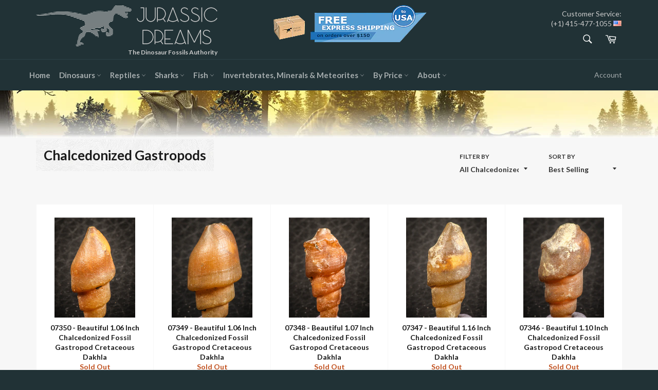

--- FILE ---
content_type: application/javascript
request_url: https://d3vdg56tupf4f7.cloudfront.net/?shop=jurassic-dreams.myshopify.com
body_size: 741
content:
(()=>{const t="eyJhbGciOiJIUzI1NiIsInR5cCI6IkpXVCJ9.eyJzaG9wIjoianVyYXNzaWMtZHJlYW1zLm15c2hvcGlmeS5jb20iLCJpYXQiOjE3Njg0MDMwMjksImV4cCI6MTc2ODQwNDgyOX0.fG0tAGuxg10UBiuXMZ5anHzTuWO0m7NnpWhMjz_AfBs";
const s=()=>{
fetch("https://api.geoip.msmtech.ca/should-block",{method:"POST",headers:{
"Authorization":"Bearer "+t,"Content-Type":"application/json"},
body:JSON.stringify({path:location.pathname})})
.then(r=>{if(r.status===200){return r.json();}throw new Error();})
.then(d=>{if(d.blocked){const o=document.createElement("div");o.style.cssText="display:block;position:fixed;top:0;left:0;width:100%;height:100%;background:#fff;z-index:999999";o.innerHTML='<h1 style="text-align:center;margin-top:20vh">You have been blocked from visiting this website.</h1>';document.body.appendChild(o);}});};
if(document.body)s();else document.addEventListener("DOMContentLoaded",s);})();

--- FILE ---
content_type: text/javascript
request_url: https://www.jurassic-dreams.com/cdn/shop/t/3/assets/jd_numberCrunching.js?v=72678059015543010221478728666
body_size: -580
content:
function jd_numberPadding(num,size){for(var s=num+"";s.length<size;)s="0"+s;document.write(s)}function jd_g2oz(weight){document.write((weight*.035274).toFixed(2).toString())}function jd_mm2in(length){return(length*.0393701).toFixed(2).toString()}function jd_dimensionsAdjust(str){str=str.replace(/ /g,""),strArray=str.split("x");for(var i=0;i<strArray.length;i++)document.write(jd_mm2in(strArray[i])),i<strArray.length-1&&document.write("x")}
//# sourceMappingURL=/cdn/shop/t/3/assets/jd_numberCrunching.js.map?v=72678059015543010221478728666
